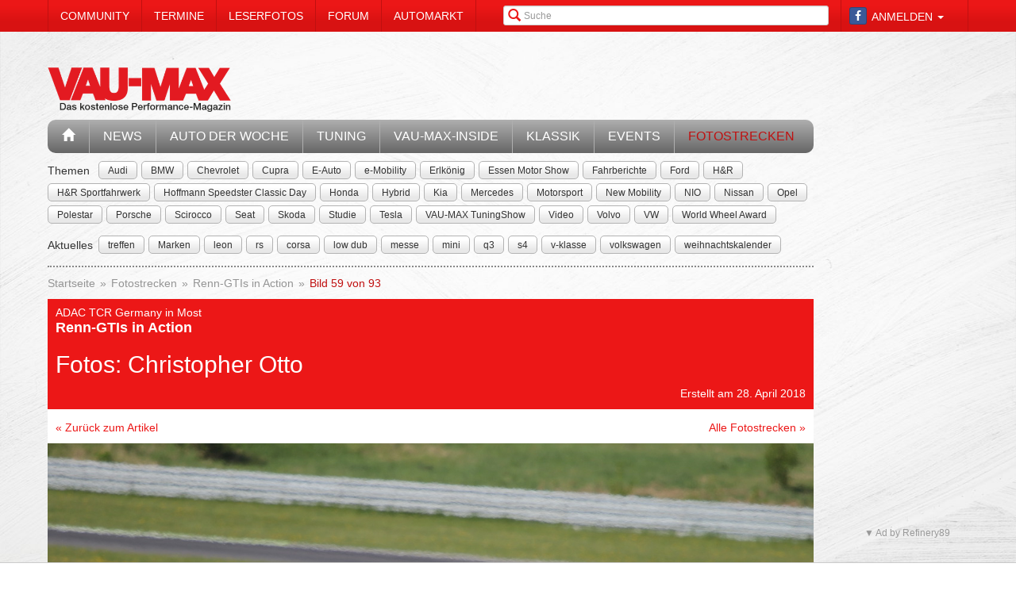

--- FILE ---
content_type: text/html; charset=utf-8
request_url: https://www.vau-max.de/fotostrecke/adac-tcr-germany-in-most-renn-gtis-in-action.3012.59.html
body_size: 9987
content:


<!DOCTYPE html>
<head prefix="og: http://ogp.me/ns# fb: http://ogp.me/ns/fb# article: http://ogp.me/ns/article# video: http://ogp.me/ns/video#">
  <meta charset="utf-8">
  <meta http-equiv="X-UA-Compatible" content="IE=edge,chrome=1">
  <meta name="viewport" content="width=device-width, initial-scale=1">
  <meta name="google-site-verification" content="i1Rg1yM9gMYCGMrBmAKKbN1L3vRj1soNRnCgxkvoBEQ" />

  <meta http-equiv="Content-Type" content="text/html; charset=utf-8" />
  <meta name="title" content="ADAC TCR Germany in Most: Renn-GTIs in Action - Fotostrecke" />
<meta name="description" content="VAU-MAX - Das kostenlose Performance-Magazin" />
<meta name="keywords" content="auto, offroad, suv" />
<meta name="language" content="de" />
<meta name="robots" content="index, follow, noodp" />
  <meta property="og:title" content="ADAC TCR Germany in Most: Renn-GTIs in Action - Fotostrecke"/>
<meta property="og:type" content="article" />
<meta property="og:description" content="Renn-GTIs in Action"/>
<meta property="og:image" content="https://www.vau-max.de/thumbs/gal/83/45/17/i_normal/adac-tcr-germany-in-most-renn-gtis-in-action-174583.jpg"/>
<meta property="og:url" content="https://www.vau-max.de/fotostrecke/adac-tcr-germany-in-most-renn-gtis-in-action.3012.59.html"/>
<meta property="fb:app_id" content="1535009666737931"/>

    <title>
                      ADAC TCR Germany in Most: Renn-GTIs in Action - Fotostrecke -
            VAU-MAX - Das kostenlose Performance-Magazin      </title>

  <link rel="shortcut icon" href="/images/favicon.ico" />

  <link rel="apple-touch-icon" sizes="57x57" href="/images/apple-touch-icon-57x57.png">
  <link rel="apple-touch-icon" sizes="60x60" href="/images/apple-touch-icon-60x60.png">
  <link rel="apple-touch-icon" sizes="72x72" href="/images/apple-touch-icon-72x72.png">
  <link rel="apple-touch-icon" sizes="76x76" href="/images/apple-touch-icon-76x76.png">
  <link rel="apple-touch-icon" sizes="114x114" href="/images/apple-touch-icon-114x114.png">
  <link rel="apple-touch-icon" sizes="120x120" href="/images/apple-touch-icon-120x120.png">
  <link rel="apple-touch-icon" sizes="144x144" href="/images/apple-touch-icon-144x144.png">
  <link rel="apple-touch-icon" sizes="152x152" href="/images/apple-touch-icon-152x152.png">
  <link rel="apple-touch-icon" sizes="180x180" href="/images/apple-touch-icon-180x180.png">
  <link rel="icon" type="image/png" href="/images/favicon-32x32.png" sizes="32x32">
  <link rel="icon" type="image/png" href="/images/android-chrome-192x192.png" sizes="192x192">
  <link rel="icon" type="image/png" href="/images/favicon-96x96.png" sizes="96x96">
  <link rel="icon" type="image/png" href="/images/favicon-16x16.png" sizes="16x16">
  <link rel="manifest" href="/images/manifest.json">
  <meta name="msapplication-TileColor" content="#da532c">
  <meta name="msapplication-TileImage" content="/images/mstile-144x144.png">
  <meta name="theme-color" content="#ffffff">

  <link rel="stylesheet" type="text/css" media="screen" href="/bdEmagsFrontendPlugin/css/jquery-ui.css" />
<link rel="stylesheet" type="text/css" media="screen" href="/css/nivo-slider/themes/default/default.css" />
<link rel="stylesheet" type="text/css" media="screen" href="/css/nivo-slider/nivo-slider.css" />
<link rel="stylesheet" type="text/css" media="screen" href="/css/nivo-slider/nivo-style.css" />
<link rel="stylesheet" type="text/css" media="screen" href="/bdEmagsFrontendPlugin/css/dropzonejs/basic.css" />
<link rel="stylesheet" type="text/css" media="screen" href="/bdEmagsFrontendPlugin/css/dropzonejs/dropzone.css" />
<link rel="stylesheet" type="text/css" media="screen" href="/bdEmagsFrontendPlugin/css/calendar.css" />
<link rel="stylesheet" type="text/css" media="screen" href="/bdEmagsFrontendPlugin/css/bootstrap.css" />
<link rel="stylesheet" type="text/css" media="screen" href="/bdEmagsFrontendPlugin/css/bootstrap-lightbox-0.5/build/bootstrap-lightbox.css" />
<link rel="stylesheet" type="text/css" media="screen" href="/sfSocialButtonsPlugin/css/bootstrap-social.css" />
<link rel="stylesheet" type="text/css" media="screen" href="/bdEmagsFrontendPlugin/css/font-awesome.min.css" />
<link rel="stylesheet" type="text/css" media="screen" href="/css/style.css?0025" />
  <script type="text/javascript" src="/bdEmagsFrontendPlugin/js/jquery-1.8.3.min.js"></script>
<script type="text/javascript" src="/bdEmagsFrontendPlugin/js/jquery-ui-1.10.1.js"></script>
<script type="text/javascript" src="/bdEmagsFrontendPlugin/js/bootstrap.js"></script>
<script type="text/javascript" src="/bdEmagsFrontendPlugin/js/bootstrap-lightbox-0.5/build/bootstrap-lightbox.js"></script>
<script type="text/javascript" src="/bdEmagsFrontendPlugin/js/bootstrap/bootstrap.js"></script>
<script type="text/javascript" src="/bdEmagsFrontendPlugin/js/bootstrap/dropdown.js"></script>
<script type="text/javascript" src="/bdEmagsFrontendPlugin/js/bootstrap/modal.js"></script>
<script type="text/javascript" src="/bdEmagsFrontendPlugin/js/modernizr.js"></script>
<script type="text/javascript" src="/bdEmagsFrontendPlugin/js/main.js?0007"></script>
<script type="text/javascript" src="https://www.google.com/recaptcha/api.js"></script>

  
        <script type="text/javascript" src="https://tags.refinery89.com/vaumaxde.js" async></script>
  
      <script type="text/javascript">
        window._taboola = window._taboola || [];
        _taboola.push({article:'auto'});
        !function (e, f, u, i) {
            if (!document.getElementById(i)){
                e.async = 1;
                e.src = u;
                e.id [4] = i;
                f.parentNode.insertBefore(e, f);
            }
        }(document.createElement('script'),
            document.getElementsByTagName('script')[0],
            '//cdn.taboola.com/libtrc/e-magsmedia-vaumax/loader.js',
            'tb_loader_script');
        if(window.performance && typeof window.performance.mark == 'function')
        {window.performance.mark('tbl_ic');}
    </script>
  
  <script src="https://cloud.ccm19.de/app.js?apiKey=dda9b7e890168e8ade089dcfa3a0259a2753af5e32a8761a&domain=658301ab54f288be7c0add62" referrerpolicy="origin"></script>
</head>

<body data-spy="scroll" data-target="#nav-scrollspy">
<div class="relative">
  <div class="container relative visible-lg">
    <div class="ad sky">
  <script>//<![CDATA[
    var zone = "sky";

    switch (true) {
      case (zone == 'sky' && windowWidth <= 1200): break;
      case (zone == 'sky_exclusive' && windowWidth <= 1200): break;
      case (zone == 'leaderboard' && windowWidth <= 1200): break;
      case (zone == 'fullsize_m' && windowWidth > 1200): break;

      default:
        var m3_u = 'https://ads.e-mags-media.de/www/delivery/ajs.php';
        var m3_r = Math.floor(Math.random() * 99999999999);

        if (!document.MAX_used) document.MAX_used = ',';
        document.write("<scr" + "ipt type='text/javascript' src='" + m3_u);
        document.write("?zoneid=200102");
        document.write('&amp;cb=' + m3_r);
        if (document.MAX_used != ',') document.write("&amp;exclude=" + document.MAX_used);
        document.write("&amp;loc=" + escape(window.location));
        if (document.referrer) document.write("&amp;referer=" + escape(document.referrer));
        if (document.context) document.write("&context=" + escape(document.context));
        if (document.mmm_fo) document.write("&amp;mmm_fo=1");
        document.write("'><\/scr" + "ipt>");
    }
    //]]>
  </script>
</div>    <div class="ad sky_exclusive">
  <script>//<![CDATA[
    var zone = "sky_exclusive";

    switch (true) {
      case (zone == 'sky' && windowWidth <= 1200): break;
      case (zone == 'sky_exclusive' && windowWidth <= 1200): break;
      case (zone == 'leaderboard' && windowWidth <= 1200): break;
      case (zone == 'fullsize_m' && windowWidth > 1200): break;

      default:
        var m3_u = 'https://ads.e-mags-media.de/www/delivery/ajs.php';
        var m3_r = Math.floor(Math.random() * 99999999999);

        if (!document.MAX_used) document.MAX_used = ',';
        document.write("<scr" + "ipt type='text/javascript' src='" + m3_u);
        document.write("?zoneid=200715");
        document.write('&amp;cb=' + m3_r);
        if (document.MAX_used != ',') document.write("&amp;exclude=" + document.MAX_used);
        document.write("&amp;loc=" + escape(window.location));
        if (document.referrer) document.write("&amp;referer=" + escape(document.referrer));
        if (document.context) document.write("&context=" + escape(document.context));
        if (document.mmm_fo) document.write("&amp;mmm_fo=1");
        document.write("'><\/scr" + "ipt>");
    }
    //]]>
  </script>
</div>  </div>
  <header>
    
<div class="navbar-fixed-top gradient-orange">
  <div class="container">
    <!-- START: Mobile Navigation -->
    <div id="xs-nav" class="visible-xs">
      <div class="navbar-header">
        <div class="pull-left">
          <a href="/"><img id="logo" alt="Crossmax" class="img-responsive" src="/images/www/logo_mobile.png" /></a>        </div>

        <button type="button" class="navbar-toggle" data-toggle="collapse" data-target="#mobile-nav">
          <span class="icon-bar"></span>
          <span class="icon-bar"></span>
          <span class="icon-bar"></span>
        </button>

        <button type="button" class="navbar-toggle" data-toggle="collapse" data-target="#mobile-user">
          <span class="glyphicon glyphicon-user font-color-white"></span>
        </button>
      </div>

      <div class="collapse navbar-collapse" id="mobile-user">
        <div id="xs-user" class="margin-std-bottom">
          <h6><i class="glyphicon glyphicon-user"></i> User</h6>
                      <form id="loginForm" action="/guard/login" method="post">
    <fieldset>
        <div class="form-group">
            <input type="text" class="form-control" id="signin_username" name="signin[username]" placeholder="Username">
        </div>
        <div class="form-group">
            <input type="password" class="form-control" id="signin_password" name="signin[password]" placeholder="Password">
        </div>
        <input type="hidden" id="signin_remember" name="signin[remember]" value="1">
        <button class="btn btn-block black" value="Sign in" type="submit">Login</button>
    </fieldset>
</form>            <a href="https://www.facebook.com/dialog/oauth?client_id=1535009666737931&amp;redirect_uri=https%3A%2F%2Fwww.vau-max.de%2Ffb-connect%2Fsignin&amp;state=b57b8c5b15f3ab5a8428d010ffa9f87a&amp;sdk=php-sdk-3.2.3&amp;scope=public_profile%2Cemail" class="btn btn-block btn-social btn-facebook">
  <i class="fa fa-facebook"></i> <span class="fb_button_text">Login via Facebook</span>
</a>
                  </div>
      </div>

      <div class="collapse navbar-collapse" id="mobile-nav">
        <div id="xs-links">
          <h6><i class="glyphicon glyphicon-th-list"></i> Navigation</h6>
          <ul class="nav" id="mobile_nav">
              <li ><a href="/">Startseite</a></li>
                  <li ><a href="/magazin/news">News</a></li>
                  <li ><a href="/magazin/auto-der-woche">Auto der Woche</a></li>
                  <li ><a href="/magazin/tuning">Tuning</a></li>
                  <li ><a href="/magazin/vau-max-inside">VAU-MAX-Inside</a></li>
                  <li ><a href="/magazin/klassik">Klassik</a></li>
                  <li ><a href="/magazin/events">Events</a></li>
                  <li class='active'><a href="/fotostrecken">Fotostrecken</a></li>
                  <li ><a href="/community">Community</a></li>
                  <li ><a href="/termine">Termine</a></li>
                  <li ><a href="/leserfotos">Leserfotos</a></li>
                  <li ><a href="/forum">Forum</a></li>
                  <li ><a href="/automarkt">Automarkt</a></li>
        </ul>
        </div>
        <div id="xs-search">
          <h6><i class="glyphicon glyphicon-search"></i> Suche</h6>
          <form id="search" class="" action="/suche" method="post">
          <input class="form-control input-sm" placeholder="Suche" type="text" name="global_q" value="" id="global_q" />  </form>

<!--<form class="navbar-search pull-right" action="" method="post">
    <input type="text" class="input-small search-query search-query-cust" id="search" placeholder=""  data-provide="typeahead">
</form>-->        </div>
      </div>

    </div>
    <!-- END: Mobile Navigation -->

    <div class="top-navbar hidden-xs row">
      <div class="col-md-12">
        <div id="top-nav-menu" class="nav-col">
          <ul class="nav" id="static_nav">
              <li ><a href="/community">Community</a></li>
                  <li ><a href="/termine">Termine</a></li>
                  <li ><a href="/leserfotos">Leserfotos</a></li>
                  <li ><a href="/forum">Forum</a></li>
                  <li ><a href="/automarkt">Automarkt</a></li>
        </ul>
        </div>

        <div id="top-nav-login" class="nav-col pull-right">
          <ul>
                          <li>
                  <a href="https://www.facebook.com/dialog/oauth?client_id=1535009666737931&amp;redirect_uri=https%3A%2F%2Fwww.vau-max.de%2Ffb-connect%2Fsignin&amp;state=b57b8c5b15f3ab5a8428d010ffa9f87a&amp;sdk=php-sdk-3.2.3&amp;scope=public_profile%2Cemail" class="btn btn-xs btn-social-icon btn-facebook">
    <i class="fa fa-facebook"></i>
  </a>
              </li>
              <li class="dropdown">
                <a data-toggle="dropdown" href="#">Anmelden <span class="caret"></span></a>
                <ul class="dropdown-menu dropdown-menu-right dropdown login-box">
                  <li>
                    <form id="loginForm" action="/guard/login" method="post">
    <fieldset>
        <div class="form-group">
            <input type="text" class="form-control" id="signin_username" name="signin[username]" placeholder="Username">
        </div>
        <div class="form-group">
            <input type="password" class="form-control" id="signin_password" name="signin[password]" placeholder="Password">
        </div>
        <input type="hidden" id="signin_remember" name="signin[remember]" value="1">
        <button class="btn btn-block black" value="Sign in" type="submit">Login</button>
    </fieldset>
</form>                    <a href="/community">Registrieren</a>                    <a
                      href="/community/forgot_password">Passwort vergessen?</a>
                  </li>
                </ul>
              </li>
                      </ul>
        </div>

        <div id="top-nav-search" class="nav-col pull-right hidden-xs hidden-sm">
          <i class="glyphicon glyphicon-search"></i>
          <form id="search" class="" action="/suche" method="post">
          <input class="form-control input-sm" placeholder="Suche" type="text" name="global_q" value="" id="global_q" />  </form>

<!--<form class="navbar-search pull-right" action="" method="post">
    <input type="text" class="input-small search-query search-query-cust" id="search" placeholder=""  data-provide="typeahead">
</form>-->        </div>

        <div id="partner-ad" class="pull-right hidden-xs hidden-sm">
                  </div>

      </div>
    </div>
  </div>
</div>

<div class="container">
  <div class="row margin-to-topnav margin-std">
    <div class="col-md-12 col-lg-10">
      <div class="row">
        <div id="col-logo">
          <a href="/"><img id="logo" alt="Crossmax" class="hidden-xs img-responsive" src="/images/www/logo.png" /></a>        </div>
        <div id="header-ad-leader" class="pull-right visible-lg margin-std-top">
          <div class="ad leaderboard">
  <script>//<![CDATA[
    var zone = "leaderboard";

    switch (true) {
      case (zone == 'sky' && windowWidth <= 1200): break;
      case (zone == 'sky_exclusive' && windowWidth <= 1200): break;
      case (zone == 'leaderboard' && windowWidth <= 1200): break;
      case (zone == 'fullsize_m' && windowWidth > 1200): break;

      default:
        var m3_u = 'https://ads.e-mags-media.de/www/delivery/ajs.php';
        var m3_r = Math.floor(Math.random() * 99999999999);

        if (!document.MAX_used) document.MAX_used = ',';
        document.write("<scr" + "ipt type='text/javascript' src='" + m3_u);
        document.write("?zoneid=200113");
        document.write('&amp;cb=' + m3_r);
        if (document.MAX_used != ',') document.write("&amp;exclude=" + document.MAX_used);
        document.write("&amp;loc=" + escape(window.location));
        if (document.referrer) document.write("&amp;referer=" + escape(document.referrer));
        if (document.context) document.write("&context=" + escape(document.context));
        if (document.mmm_fo) document.write("&amp;mmm_fo=1");
        document.write("'><\/scr" + "ipt>");
    }
    //]]>
  </script>
</div>        </div>
        <div class="pull-right hidden-lg margin-std-top">
          <div class="ad fullsize_m">
  <script>//<![CDATA[
    var zone = "fullsize_m";

    switch (true) {
      case (zone == 'sky' && windowWidth <= 1200): break;
      case (zone == 'sky_exclusive' && windowWidth <= 1200): break;
      case (zone == 'leaderboard' && windowWidth <= 1200): break;
      case (zone == 'fullsize_m' && windowWidth > 1200): break;

      default:
        var m3_u = 'https://ads.e-mags-media.de/www/delivery/ajs.php';
        var m3_r = Math.floor(Math.random() * 99999999999);

        if (!document.MAX_used) document.MAX_used = ',';
        document.write("<scr" + "ipt type='text/javascript' src='" + m3_u);
        document.write("?zoneid=200105");
        document.write('&amp;cb=' + m3_r);
        if (document.MAX_used != ',') document.write("&amp;exclude=" + document.MAX_used);
        document.write("&amp;loc=" + escape(window.location));
        if (document.referrer) document.write("&amp;referer=" + escape(document.referrer));
        if (document.context) document.write("&context=" + escape(document.context));
        if (document.mmm_fo) document.write("&amp;mmm_fo=1");
        document.write("'><\/scr" + "ipt>");
    }
    //]]>
  </script>
</div>        </div>
      </div>

      <div class="row margin-std hidden-xs">
        <div class="mainbar col-md-12">
          <ul class="nav" id="main_nav">
              <li ><a href="/"><i class="glyphicon glyphicon-home"></i></a></li>
                  <li ><a href="/magazin/news">News</a></li>
                  <li ><a href="/magazin/auto-der-woche">Auto der Woche</a></li>
                  <li ><a href="/magazin/tuning">Tuning</a></li>
                  <li ><a href="/magazin/vau-max-inside">VAU-MAX-Inside</a></li>
                  <li ><a href="/magazin/klassik">Klassik</a></li>
                  <li ><a href="/magazin/events">Events</a></li>
                  <li class='active'><a href="/fotostrecken">Fotostrecken</a></li>
        </ul>
        </div>
      </div>
      <div class="row margin-std-top hidden-xs tag-bar">
        <div class="col-md-12">
          <div>
    <span class="tag-lable">Themen</span>
    <ul class="tag-list">
                                <li class="tag-button"><a href="/thema/Audi" class="btn btn-mini tag">Audi</a></li>
                                            <li class="tag-button"><a href="/thema/BMW" class="btn btn-mini tag">BMW</a></li>
                                            <li class="tag-button"><a href="/thema/Chevrolet" class="btn btn-mini tag">Chevrolet</a></li>
                                            <li class="tag-button"><a href="/thema/Cupra" class="btn btn-mini tag">Cupra</a></li>
                                            <li class="tag-button"><a href="/thema/E-Auto" class="btn btn-mini tag">E-Auto</a></li>
                                            <li class="tag-button"><a href="/thema/e-Mobility" class="btn btn-mini tag">e-Mobility</a></li>
                                                    <li class="tag-button visible-md visible-lg"><a href="/thema/Erlk%C3%B6nig" class="btn btn-mini tag">Erlkönig</a></li>
                                            <li class="tag-button visible-md visible-lg"><a href="/thema/Essen+Motor+Show" class="btn btn-mini tag">Essen Motor Show</a></li>
                                            <li class="tag-button visible-md visible-lg"><a href="/thema/Fahrberichte" class="btn btn-mini tag">Fahrberichte</a></li>
                                            <li class="tag-button visible-md visible-lg"><a href="/thema/Ford" class="btn btn-mini tag">Ford</a></li>
                                            <li class="tag-button visible-md visible-lg"><a href="/thema/H%26R" class="btn btn-mini tag">H&R</a></li>
                                            <li class="tag-button visible-md visible-lg"><a href="/thema/H%26R+Sportfahrwerk" class="btn btn-mini tag">H&R Sportfahrwerk</a></li>
                                            <li class="tag-button visible-md visible-lg"><a href="/thema/Hoffmann+Speedster+Classic+Day" class="btn btn-mini tag">Hoffmann Speedster Classic Day</a></li>
                                            <li class="tag-button visible-md visible-lg"><a href="/thema/Honda" class="btn btn-mini tag">Honda</a></li>
                                            <li class="tag-button visible-md visible-lg"><a href="/thema/Hybrid" class="btn btn-mini tag">Hybrid</a></li>
                                            <li class="tag-button visible-md visible-lg"><a href="/thema/Kia" class="btn btn-mini tag">Kia</a></li>
                                            <li class="tag-button visible-md visible-lg"><a href="/thema/Mercedes" class="btn btn-mini tag">Mercedes</a></li>
                                            <li class="tag-button visible-md visible-lg"><a href="/thema/Motorsport" class="btn btn-mini tag">Motorsport</a></li>
                                            <li class="tag-button visible-md visible-lg"><a href="/thema/New+Mobility" class="btn btn-mini tag">New Mobility</a></li>
                                            <li class="tag-button visible-md visible-lg"><a href="/thema/NIO" class="btn btn-mini tag">NIO</a></li>
                                            <li class="tag-button visible-md visible-lg"><a href="/thema/Nissan" class="btn btn-mini tag">Nissan</a></li>
                                            <li class="tag-button visible-md visible-lg"><a href="/thema/Opel" class="btn btn-mini tag">Opel</a></li>
                                            <li class="tag-button visible-md visible-lg"><a href="/thema/Polestar" class="btn btn-mini tag">Polestar</a></li>
                                            <li class="tag-button visible-md visible-lg"><a href="/thema/Porsche" class="btn btn-mini tag">Porsche</a></li>
                                            <li class="tag-button visible-md visible-lg"><a href="/thema/Scirocco" class="btn btn-mini tag">Scirocco</a></li>
                                            <li class="tag-button visible-md visible-lg"><a href="/thema/Seat" class="btn btn-mini tag">Seat</a></li>
                                            <li class="tag-button visible-md visible-lg"><a href="/thema/Skoda" class="btn btn-mini tag">Skoda</a></li>
                                            <li class="tag-button visible-md visible-lg"><a href="/thema/Studie" class="btn btn-mini tag">Studie</a></li>
                                            <li class="tag-button visible-md visible-lg"><a href="/thema/Tesla" class="btn btn-mini tag">Tesla</a></li>
                                            <li class="tag-button visible-md visible-lg"><a href="/thema/VAU-MAX+TuningShow" class="btn btn-mini tag">VAU-MAX TuningShow</a></li>
                                            <li class="tag-button visible-md visible-lg"><a href="/thema/Video" class="btn btn-mini tag">Video</a></li>
                                            <li class="tag-button visible-md visible-lg"><a href="/thema/Volvo" class="btn btn-mini tag">Volvo</a></li>
                                            <li class="tag-button visible-md visible-lg"><a href="/thema/VW" class="btn btn-mini tag">VW</a></li>
                                            <li class="tag-button visible-md visible-lg"><a href="/thema/World+Wheel+Award" class="btn btn-mini tag">World Wheel Award</a></li>
                        </ul>
</div>        </div>
        <div class="col-md-12 margin-std">
          <div class="span12">
    <span class="tag-lable">Aktuelles</span>
    <ul class="tag-list">
                                <li class="tag-button"><a href="/thema/treffen" class="btn btn-mini tag">treffen</a></li>
                                            <li class="tag-button"><a href="/thema/Marken" class="btn btn-mini tag">Marken</a></li>
                                            <li class="tag-button"><a href="/thema/leon" class="btn btn-mini tag">leon</a></li>
                                            <li class="tag-button"><a href="/thema/rs" class="btn btn-mini tag">rs</a></li>
                                            <li class="tag-button"><a href="/thema/corsa" class="btn btn-mini tag">corsa</a></li>
                                            <li class="tag-button"><a href="/thema/low+dub" class="btn btn-mini tag">low dub</a></li>
                                            <li class="tag-button"><a href="/thema/messe" class="btn btn-mini tag">messe</a></li>
                                                    <li class="tag-button visible-desktop"><a href="/thema/mini" class="btn btn-mini tag">mini</a></li>
                                            <li class="tag-button visible-desktop"><a href="/thema/q3" class="btn btn-mini tag">q3</a></li>
                                            <li class="tag-button visible-desktop"><a href="/thema/s4" class="btn btn-mini tag">s4</a></li>
                                            <li class="tag-button visible-desktop"><a href="/thema/v-klasse" class="btn btn-mini tag">v-klasse</a></li>
                                            <li class="tag-button visible-desktop"><a href="/thema/volkswagen" class="btn btn-mini tag">volkswagen</a></li>
                                            <li class="tag-button visible-desktop"><a href="/thema/weihnachtskalender" class="btn btn-mini tag">weihnachtskalender</a></li>
                        </ul>
</div>          <!--Limit for shown tag defined in app.yml-->
        </div>
        <div class="col-md-12 hidden-xs">
          <div class="divider"></div>
        </div>
      </div>
    </div>
  </div>
</div>  </header>

  <main class="container">
    <div class="row">
      <div class="col-md-12 col-lg-10 com-bar">
        <ol class="breadcrumb margin-std-bottom hidden-xs">
    <!--<li class="breadcrumb-desc">Sie befinden sich hier:</li>-->
    
      <li>
  
      <a href="/">Startseite</a>    </li>

      <li>
  
      <a href="/fotostrecken">Fotostrecken</a>    </li>

      <li>
  
      <a href="/fotostrecke/adac-tcr-germany-in-most-renn-gtis-in-action.3012.1.html">Renn-GTIs in Action</a>    </li>

      <li class="active">
  
      Bild 59 von 93    </li>
</ol>
        
        
<div class="image-galerie-detail">
  <div class="row">
    <div class="col-sm-12">
      <header class="clearfix">
        <div class="pull-right margin-std-bottom"><!-- Go to www.addthis.com/dashboard to customize your tools -->
<div class="addthis_toolbox addthis_default_style addthis_32x32_style">
  <a class="addthis_counter_facebook"></a>
  <a class="addthis_button_twitter"></a>
  <a class="addthis_button_google_plusone_share"></a>
  <a class="addthis_button_compact"></a>
</div></div>
        <h3>ADAC TCR Germany in Most</h3>
        <h4>Renn-GTIs in Action</h4>
                    <h2>Fotos: Christopher Otto</h2>                <div class="visible-xs">
          (Bild 59 von 93)
        </div>

        <div class="text-right">Erstellt am 28. April 2018</div>
      </header>

            <div class="bg-white padding-std">
        <a href="https://www.vau-max.de/magazin/vau-max-inside/6165">&laquo; Zurück zum Artikel</a>
        <a href="/fotostrecken" class="pull-right hidden-xs">Alle Fotostrecken &raquo;</a>
      </div>
      
    </div>
  </div>


  <div class="row viewer relative">
    <div class="col-xs-12">
      <div class="bg-dark">
        <img class="img-responsive center-block" src="/thumbs/gal/83/45/17/i_full_b/adac-tcr-germany-in-most-renn-gtis-in-action-174583.jpg"/>

        <a href="/fotostrecke/adac-tcr-germany-in-most-renn-gtis-in-action.3012.58.html" class="control left">
          <span class="glyphicon glyphicon-chevron-left"></span>
        </a>
        <a href="/fotostrecke/adac-tcr-germany-in-most-renn-gtis-in-action.3012.60.html" class="control right">
          <span class="glyphicon glyphicon-chevron-right"></span>
        </a>

              </div>

    </div>
  </div>

  <div class="row">
    <div class="col-xs-12">
      <div id="carousel-image-galerie-detail" class="carousel slide">
        <!-- Wrapper for slides -->
        <div class="carousel-inner">
          
          <div class="item row ">
            <div class="col-xs-1"></div>
                      
            <div class="col-xs-2 preview-thumbnail">
              <h6 class="hidden-xs">#01</h6>
              <a id="image-1" class="" href="/fotostrecke/adac-tcr-germany-in-most-renn-gtis-in-action.3012.1.html">
                <img src="/thumbs/gal/05/46/17/i_gallery/adac-tcr-germany-in-most-renn-gtis-in-action-174605.jpg" class="img-responsive" alt="" />
              </a>
            </div>

                                
            <div class="col-xs-2 preview-thumbnail">
              <h6 class="hidden-xs">#02</h6>
              <a id="image-2" class="" href="/fotostrecke/adac-tcr-germany-in-most-renn-gtis-in-action.3012.2.html">
                <img src="/thumbs/gal/37/45/17/i_gallery/adac-tcr-germany-in-most-renn-gtis-in-action-174537.jpg" class="img-responsive" alt="" />
              </a>
            </div>

                                
            <div class="col-xs-2 preview-thumbnail">
              <h6 class="hidden-xs">#03</h6>
              <a id="image-3" class="" href="/fotostrecke/adac-tcr-germany-in-most-renn-gtis-in-action.3012.3.html">
                <img src="/thumbs/gal/26/45/17/i_gallery/adac-tcr-germany-in-most-renn-gtis-in-action-174526.jpg" class="img-responsive" alt="" />
              </a>
            </div>

                                
            <div class="col-xs-2 preview-thumbnail">
              <h6 class="hidden-xs">#04</h6>
              <a id="image-4" class="" href="/fotostrecke/adac-tcr-germany-in-most-renn-gtis-in-action.3012.4.html">
                <img src="/thumbs/gal/27/45/17/i_gallery/adac-tcr-germany-in-most-renn-gtis-in-action-174527.jpg" class="img-responsive" alt="" />
              </a>
            </div>

                                
            <div class="col-xs-2 preview-thumbnail">
              <h6 class="hidden-xs">#05</h6>
              <a id="image-5" class="" href="/fotostrecke/adac-tcr-germany-in-most-renn-gtis-in-action.3012.5.html">
                <img src="/thumbs/gal/28/45/17/i_gallery/adac-tcr-germany-in-most-renn-gtis-in-action-174528.jpg" class="img-responsive" alt="" />
              </a>
            </div>

                                                          </div>
              <div class="item row ">
                <div class="col-xs-1"></div>
            
            <div class="col-xs-2 preview-thumbnail">
              <h6 class="hidden-xs">#06</h6>
              <a id="image-6" class="" href="/fotostrecke/adac-tcr-germany-in-most-renn-gtis-in-action.3012.6.html">
                <img src="/thumbs/gal/29/45/17/i_gallery/adac-tcr-germany-in-most-renn-gtis-in-action-174529.jpg" class="img-responsive" alt="" />
              </a>
            </div>

                                
            <div class="col-xs-2 preview-thumbnail">
              <h6 class="hidden-xs">#07</h6>
              <a id="image-7" class="" href="/fotostrecke/adac-tcr-germany-in-most-renn-gtis-in-action.3012.7.html">
                <img src="/thumbs/gal/30/45/17/i_gallery/adac-tcr-germany-in-most-renn-gtis-in-action-174530.jpg" class="img-responsive" alt="" />
              </a>
            </div>

                                
            <div class="col-xs-2 preview-thumbnail">
              <h6 class="hidden-xs">#08</h6>
              <a id="image-8" class="" href="/fotostrecke/adac-tcr-germany-in-most-renn-gtis-in-action.3012.8.html">
                <img src="/thumbs/gal/31/45/17/i_gallery/adac-tcr-germany-in-most-renn-gtis-in-action-174531.jpg" class="img-responsive" alt="" />
              </a>
            </div>

                                
            <div class="col-xs-2 preview-thumbnail">
              <h6 class="hidden-xs">#09</h6>
              <a id="image-9" class="" href="/fotostrecke/adac-tcr-germany-in-most-renn-gtis-in-action.3012.9.html">
                <img src="/thumbs/gal/32/45/17/i_gallery/adac-tcr-germany-in-most-renn-gtis-in-action-174532.jpg" class="img-responsive" alt="" />
              </a>
            </div>

                                
            <div class="col-xs-2 preview-thumbnail">
              <h6 class="hidden-xs">#10</h6>
              <a id="image-10" class="" href="/fotostrecke/adac-tcr-germany-in-most-renn-gtis-in-action.3012.10.html">
                <img src="/thumbs/gal/33/45/17/i_gallery/adac-tcr-germany-in-most-renn-gtis-in-action-174533.jpg" class="img-responsive" alt="" />
              </a>
            </div>

                                                          </div>
              <div class="item row ">
                <div class="col-xs-1"></div>
            
            <div class="col-xs-2 preview-thumbnail">
              <h6 class="hidden-xs">#11</h6>
              <a id="image-11" class="" href="/fotostrecke/adac-tcr-germany-in-most-renn-gtis-in-action.3012.11.html">
                <img src="/thumbs/gal/34/45/17/i_gallery/adac-tcr-germany-in-most-renn-gtis-in-action-174534.jpg" class="img-responsive" alt="" />
              </a>
            </div>

                                
            <div class="col-xs-2 preview-thumbnail">
              <h6 class="hidden-xs">#12</h6>
              <a id="image-12" class="" href="/fotostrecke/adac-tcr-germany-in-most-renn-gtis-in-action.3012.12.html">
                <img src="/thumbs/gal/35/45/17/i_gallery/adac-tcr-germany-in-most-renn-gtis-in-action-174535.jpg" class="img-responsive" alt="" />
              </a>
            </div>

                                
            <div class="col-xs-2 preview-thumbnail">
              <h6 class="hidden-xs">#13</h6>
              <a id="image-13" class="" href="/fotostrecke/adac-tcr-germany-in-most-renn-gtis-in-action.3012.13.html">
                <img src="/thumbs/gal/36/45/17/i_gallery/adac-tcr-germany-in-most-renn-gtis-in-action-174536.jpg" class="img-responsive" alt="" />
              </a>
            </div>

                                
            <div class="col-xs-2 preview-thumbnail">
              <h6 class="hidden-xs">#14</h6>
              <a id="image-14" class="" href="/fotostrecke/adac-tcr-germany-in-most-renn-gtis-in-action.3012.14.html">
                <img src="/thumbs/gal/38/45/17/i_gallery/adac-tcr-germany-in-most-renn-gtis-in-action-174538.jpg" class="img-responsive" alt="" />
              </a>
            </div>

                                
            <div class="col-xs-2 preview-thumbnail">
              <h6 class="hidden-xs">#15</h6>
              <a id="image-15" class="" href="/fotostrecke/adac-tcr-germany-in-most-renn-gtis-in-action.3012.15.html">
                <img src="/thumbs/gal/39/45/17/i_gallery/adac-tcr-germany-in-most-renn-gtis-in-action-174539.jpg" class="img-responsive" alt="" />
              </a>
            </div>

                                                          </div>
              <div class="item row ">
                <div class="col-xs-1"></div>
            
            <div class="col-xs-2 preview-thumbnail">
              <h6 class="hidden-xs">#16</h6>
              <a id="image-16" class="" href="/fotostrecke/adac-tcr-germany-in-most-renn-gtis-in-action.3012.16.html">
                <img src="/thumbs/gal/40/45/17/i_gallery/adac-tcr-germany-in-most-renn-gtis-in-action-174540.jpg" class="img-responsive" alt="" />
              </a>
            </div>

                                
            <div class="col-xs-2 preview-thumbnail">
              <h6 class="hidden-xs">#17</h6>
              <a id="image-17" class="" href="/fotostrecke/adac-tcr-germany-in-most-renn-gtis-in-action.3012.17.html">
                <img src="/thumbs/gal/41/45/17/i_gallery/adac-tcr-germany-in-most-renn-gtis-in-action-174541.jpg" class="img-responsive" alt="" />
              </a>
            </div>

                                
            <div class="col-xs-2 preview-thumbnail">
              <h6 class="hidden-xs">#18</h6>
              <a id="image-18" class="" href="/fotostrecke/adac-tcr-germany-in-most-renn-gtis-in-action.3012.18.html">
                <img src="/thumbs/gal/42/45/17/i_gallery/adac-tcr-germany-in-most-renn-gtis-in-action-174542.jpg" class="img-responsive" alt="" />
              </a>
            </div>

                                
            <div class="col-xs-2 preview-thumbnail">
              <h6 class="hidden-xs">#19</h6>
              <a id="image-19" class="" href="/fotostrecke/adac-tcr-germany-in-most-renn-gtis-in-action.3012.19.html">
                <img src="/thumbs/gal/43/45/17/i_gallery/adac-tcr-germany-in-most-renn-gtis-in-action-174543.jpg" class="img-responsive" alt="" />
              </a>
            </div>

                                
            <div class="col-xs-2 preview-thumbnail">
              <h6 class="hidden-xs">#20</h6>
              <a id="image-20" class="" href="/fotostrecke/adac-tcr-germany-in-most-renn-gtis-in-action.3012.20.html">
                <img src="/thumbs/gal/44/45/17/i_gallery/adac-tcr-germany-in-most-renn-gtis-in-action-174544.jpg" class="img-responsive" alt="" />
              </a>
            </div>

                                                          </div>
              <div class="item row ">
                <div class="col-xs-1"></div>
            
            <div class="col-xs-2 preview-thumbnail">
              <h6 class="hidden-xs">#21</h6>
              <a id="image-21" class="" href="/fotostrecke/adac-tcr-germany-in-most-renn-gtis-in-action.3012.21.html">
                <img src="/thumbs/gal/45/45/17/i_gallery/adac-tcr-germany-in-most-renn-gtis-in-action-174545.jpg" class="img-responsive" alt="" />
              </a>
            </div>

                                
            <div class="col-xs-2 preview-thumbnail">
              <h6 class="hidden-xs">#22</h6>
              <a id="image-22" class="" href="/fotostrecke/adac-tcr-germany-in-most-renn-gtis-in-action.3012.22.html">
                <img src="/thumbs/gal/46/45/17/i_gallery/adac-tcr-germany-in-most-renn-gtis-in-action-174546.jpg" class="img-responsive" alt="" />
              </a>
            </div>

                                
            <div class="col-xs-2 preview-thumbnail">
              <h6 class="hidden-xs">#23</h6>
              <a id="image-23" class="" href="/fotostrecke/adac-tcr-germany-in-most-renn-gtis-in-action.3012.23.html">
                <img src="/thumbs/gal/47/45/17/i_gallery/adac-tcr-germany-in-most-renn-gtis-in-action-174547.jpg" class="img-responsive" alt="" />
              </a>
            </div>

                                
            <div class="col-xs-2 preview-thumbnail">
              <h6 class="hidden-xs">#24</h6>
              <a id="image-24" class="" href="/fotostrecke/adac-tcr-germany-in-most-renn-gtis-in-action.3012.24.html">
                <img src="/thumbs/gal/48/45/17/i_gallery/adac-tcr-germany-in-most-renn-gtis-in-action-174548.jpg" class="img-responsive" alt="" />
              </a>
            </div>

                                
            <div class="col-xs-2 preview-thumbnail">
              <h6 class="hidden-xs">#25</h6>
              <a id="image-25" class="" href="/fotostrecke/adac-tcr-germany-in-most-renn-gtis-in-action.3012.25.html">
                <img src="/thumbs/gal/49/45/17/i_gallery/adac-tcr-germany-in-most-renn-gtis-in-action-174549.jpg" class="img-responsive" alt="" />
              </a>
            </div>

                                                          </div>
              <div class="item row ">
                <div class="col-xs-1"></div>
            
            <div class="col-xs-2 preview-thumbnail">
              <h6 class="hidden-xs">#26</h6>
              <a id="image-26" class="" href="/fotostrecke/adac-tcr-germany-in-most-renn-gtis-in-action.3012.26.html">
                <img src="/thumbs/gal/50/45/17/i_gallery/adac-tcr-germany-in-most-renn-gtis-in-action-174550.jpg" class="img-responsive" alt="" />
              </a>
            </div>

                                
            <div class="col-xs-2 preview-thumbnail">
              <h6 class="hidden-xs">#27</h6>
              <a id="image-27" class="" href="/fotostrecke/adac-tcr-germany-in-most-renn-gtis-in-action.3012.27.html">
                <img src="/thumbs/gal/51/45/17/i_gallery/adac-tcr-germany-in-most-renn-gtis-in-action-174551.jpg" class="img-responsive" alt="" />
              </a>
            </div>

                                
            <div class="col-xs-2 preview-thumbnail">
              <h6 class="hidden-xs">#28</h6>
              <a id="image-28" class="" href="/fotostrecke/adac-tcr-germany-in-most-renn-gtis-in-action.3012.28.html">
                <img src="/thumbs/gal/52/45/17/i_gallery/adac-tcr-germany-in-most-renn-gtis-in-action-174552.jpg" class="img-responsive" alt="" />
              </a>
            </div>

                                
            <div class="col-xs-2 preview-thumbnail">
              <h6 class="hidden-xs">#29</h6>
              <a id="image-29" class="" href="/fotostrecke/adac-tcr-germany-in-most-renn-gtis-in-action.3012.29.html">
                <img src="/thumbs/gal/53/45/17/i_gallery/adac-tcr-germany-in-most-renn-gtis-in-action-174553.jpg" class="img-responsive" alt="" />
              </a>
            </div>

                                
            <div class="col-xs-2 preview-thumbnail">
              <h6 class="hidden-xs">#30</h6>
              <a id="image-30" class="" href="/fotostrecke/adac-tcr-germany-in-most-renn-gtis-in-action.3012.30.html">
                <img src="/thumbs/gal/54/45/17/i_gallery/adac-tcr-germany-in-most-renn-gtis-in-action-174554.jpg" class="img-responsive" alt="" />
              </a>
            </div>

                                                          </div>
              <div class="item row ">
                <div class="col-xs-1"></div>
            
            <div class="col-xs-2 preview-thumbnail">
              <h6 class="hidden-xs">#31</h6>
              <a id="image-31" class="" href="/fotostrecke/adac-tcr-germany-in-most-renn-gtis-in-action.3012.31.html">
                <img src="/thumbs/gal/55/45/17/i_gallery/adac-tcr-germany-in-most-renn-gtis-in-action-174555.jpg" class="img-responsive" alt="" />
              </a>
            </div>

                                
            <div class="col-xs-2 preview-thumbnail">
              <h6 class="hidden-xs">#32</h6>
              <a id="image-32" class="" href="/fotostrecke/adac-tcr-germany-in-most-renn-gtis-in-action.3012.32.html">
                <img src="/thumbs/gal/56/45/17/i_gallery/adac-tcr-germany-in-most-renn-gtis-in-action-174556.jpg" class="img-responsive" alt="" />
              </a>
            </div>

                                
            <div class="col-xs-2 preview-thumbnail">
              <h6 class="hidden-xs">#33</h6>
              <a id="image-33" class="" href="/fotostrecke/adac-tcr-germany-in-most-renn-gtis-in-action.3012.33.html">
                <img src="/thumbs/gal/57/45/17/i_gallery/adac-tcr-germany-in-most-renn-gtis-in-action-174557.jpg" class="img-responsive" alt="" />
              </a>
            </div>

                                
            <div class="col-xs-2 preview-thumbnail">
              <h6 class="hidden-xs">#34</h6>
              <a id="image-34" class="" href="/fotostrecke/adac-tcr-germany-in-most-renn-gtis-in-action.3012.34.html">
                <img src="/thumbs/gal/58/45/17/i_gallery/adac-tcr-germany-in-most-renn-gtis-in-action-174558.jpg" class="img-responsive" alt="" />
              </a>
            </div>

                                
            <div class="col-xs-2 preview-thumbnail">
              <h6 class="hidden-xs">#35</h6>
              <a id="image-35" class="" href="/fotostrecke/adac-tcr-germany-in-most-renn-gtis-in-action.3012.35.html">
                <img src="/thumbs/gal/59/45/17/i_gallery/adac-tcr-germany-in-most-renn-gtis-in-action-174559.jpg" class="img-responsive" alt="" />
              </a>
            </div>

                                                          </div>
              <div class="item row ">
                <div class="col-xs-1"></div>
            
            <div class="col-xs-2 preview-thumbnail">
              <h6 class="hidden-xs">#36</h6>
              <a id="image-36" class="" href="/fotostrecke/adac-tcr-germany-in-most-renn-gtis-in-action.3012.36.html">
                <img src="/thumbs/gal/60/45/17/i_gallery/adac-tcr-germany-in-most-renn-gtis-in-action-174560.jpg" class="img-responsive" alt="" />
              </a>
            </div>

                                
            <div class="col-xs-2 preview-thumbnail">
              <h6 class="hidden-xs">#37</h6>
              <a id="image-37" class="" href="/fotostrecke/adac-tcr-germany-in-most-renn-gtis-in-action.3012.37.html">
                <img src="/thumbs/gal/61/45/17/i_gallery/adac-tcr-germany-in-most-renn-gtis-in-action-174561.jpg" class="img-responsive" alt="" />
              </a>
            </div>

                                
            <div class="col-xs-2 preview-thumbnail">
              <h6 class="hidden-xs">#38</h6>
              <a id="image-38" class="" href="/fotostrecke/adac-tcr-germany-in-most-renn-gtis-in-action.3012.38.html">
                <img src="/thumbs/gal/62/45/17/i_gallery/adac-tcr-germany-in-most-renn-gtis-in-action-174562.jpg" class="img-responsive" alt="" />
              </a>
            </div>

                                
            <div class="col-xs-2 preview-thumbnail">
              <h6 class="hidden-xs">#39</h6>
              <a id="image-39" class="" href="/fotostrecke/adac-tcr-germany-in-most-renn-gtis-in-action.3012.39.html">
                <img src="/thumbs/gal/63/45/17/i_gallery/adac-tcr-germany-in-most-renn-gtis-in-action-174563.jpg" class="img-responsive" alt="" />
              </a>
            </div>

                                
            <div class="col-xs-2 preview-thumbnail">
              <h6 class="hidden-xs">#40</h6>
              <a id="image-40" class="" href="/fotostrecke/adac-tcr-germany-in-most-renn-gtis-in-action.3012.40.html">
                <img src="/thumbs/gal/64/45/17/i_gallery/adac-tcr-germany-in-most-renn-gtis-in-action-174564.jpg" class="img-responsive" alt="" />
              </a>
            </div>

                                                          </div>
              <div class="item row ">
                <div class="col-xs-1"></div>
            
            <div class="col-xs-2 preview-thumbnail">
              <h6 class="hidden-xs">#41</h6>
              <a id="image-41" class="" href="/fotostrecke/adac-tcr-germany-in-most-renn-gtis-in-action.3012.41.html">
                <img src="/thumbs/gal/65/45/17/i_gallery/adac-tcr-germany-in-most-renn-gtis-in-action-174565.jpg" class="img-responsive" alt="" />
              </a>
            </div>

                                
            <div class="col-xs-2 preview-thumbnail">
              <h6 class="hidden-xs">#42</h6>
              <a id="image-42" class="" href="/fotostrecke/adac-tcr-germany-in-most-renn-gtis-in-action.3012.42.html">
                <img src="/thumbs/gal/66/45/17/i_gallery/adac-tcr-germany-in-most-renn-gtis-in-action-174566.jpg" class="img-responsive" alt="" />
              </a>
            </div>

                                
            <div class="col-xs-2 preview-thumbnail">
              <h6 class="hidden-xs">#43</h6>
              <a id="image-43" class="" href="/fotostrecke/adac-tcr-germany-in-most-renn-gtis-in-action.3012.43.html">
                <img src="/thumbs/gal/67/45/17/i_gallery/adac-tcr-germany-in-most-renn-gtis-in-action-174567.jpg" class="img-responsive" alt="" />
              </a>
            </div>

                                
            <div class="col-xs-2 preview-thumbnail">
              <h6 class="hidden-xs">#44</h6>
              <a id="image-44" class="" href="/fotostrecke/adac-tcr-germany-in-most-renn-gtis-in-action.3012.44.html">
                <img src="/thumbs/gal/68/45/17/i_gallery/adac-tcr-germany-in-most-renn-gtis-in-action-174568.jpg" class="img-responsive" alt="" />
              </a>
            </div>

                                
            <div class="col-xs-2 preview-thumbnail">
              <h6 class="hidden-xs">#45</h6>
              <a id="image-45" class="" href="/fotostrecke/adac-tcr-germany-in-most-renn-gtis-in-action.3012.45.html">
                <img src="/thumbs/gal/69/45/17/i_gallery/adac-tcr-germany-in-most-renn-gtis-in-action-174569.jpg" class="img-responsive" alt="" />
              </a>
            </div>

                                                          </div>
              <div class="item row ">
                <div class="col-xs-1"></div>
            
            <div class="col-xs-2 preview-thumbnail">
              <h6 class="hidden-xs">#46</h6>
              <a id="image-46" class="" href="/fotostrecke/adac-tcr-germany-in-most-renn-gtis-in-action.3012.46.html">
                <img src="/thumbs/gal/70/45/17/i_gallery/adac-tcr-germany-in-most-renn-gtis-in-action-174570.jpg" class="img-responsive" alt="" />
              </a>
            </div>

                                
            <div class="col-xs-2 preview-thumbnail">
              <h6 class="hidden-xs">#47</h6>
              <a id="image-47" class="" href="/fotostrecke/adac-tcr-germany-in-most-renn-gtis-in-action.3012.47.html">
                <img src="/thumbs/gal/71/45/17/i_gallery/adac-tcr-germany-in-most-renn-gtis-in-action-174571.jpg" class="img-responsive" alt="" />
              </a>
            </div>

                                
            <div class="col-xs-2 preview-thumbnail">
              <h6 class="hidden-xs">#48</h6>
              <a id="image-48" class="" href="/fotostrecke/adac-tcr-germany-in-most-renn-gtis-in-action.3012.48.html">
                <img src="/thumbs/gal/72/45/17/i_gallery/adac-tcr-germany-in-most-renn-gtis-in-action-174572.jpg" class="img-responsive" alt="" />
              </a>
            </div>

                                
            <div class="col-xs-2 preview-thumbnail">
              <h6 class="hidden-xs">#49</h6>
              <a id="image-49" class="" href="/fotostrecke/adac-tcr-germany-in-most-renn-gtis-in-action.3012.49.html">
                <img src="/thumbs/gal/73/45/17/i_gallery/adac-tcr-germany-in-most-renn-gtis-in-action-174573.jpg" class="img-responsive" alt="" />
              </a>
            </div>

                                
            <div class="col-xs-2 preview-thumbnail">
              <h6 class="hidden-xs">#50</h6>
              <a id="image-50" class="" href="/fotostrecke/adac-tcr-germany-in-most-renn-gtis-in-action.3012.50.html">
                <img src="/thumbs/gal/74/45/17/i_gallery/adac-tcr-germany-in-most-renn-gtis-in-action-174574.jpg" class="img-responsive" alt="" />
              </a>
            </div>

                                                          </div>
              <div class="item row ">
                <div class="col-xs-1"></div>
            
            <div class="col-xs-2 preview-thumbnail">
              <h6 class="hidden-xs">#51</h6>
              <a id="image-51" class="" href="/fotostrecke/adac-tcr-germany-in-most-renn-gtis-in-action.3012.51.html">
                <img src="/thumbs/gal/75/45/17/i_gallery/adac-tcr-germany-in-most-renn-gtis-in-action-174575.jpg" class="img-responsive" alt="" />
              </a>
            </div>

                                
            <div class="col-xs-2 preview-thumbnail">
              <h6 class="hidden-xs">#52</h6>
              <a id="image-52" class="" href="/fotostrecke/adac-tcr-germany-in-most-renn-gtis-in-action.3012.52.html">
                <img src="/thumbs/gal/76/45/17/i_gallery/adac-tcr-germany-in-most-renn-gtis-in-action-174576.jpg" class="img-responsive" alt="" />
              </a>
            </div>

                                
            <div class="col-xs-2 preview-thumbnail">
              <h6 class="hidden-xs">#53</h6>
              <a id="image-53" class="" href="/fotostrecke/adac-tcr-germany-in-most-renn-gtis-in-action.3012.53.html">
                <img src="/thumbs/gal/77/45/17/i_gallery/adac-tcr-germany-in-most-renn-gtis-in-action-174577.jpg" class="img-responsive" alt="" />
              </a>
            </div>

                                
            <div class="col-xs-2 preview-thumbnail">
              <h6 class="hidden-xs">#54</h6>
              <a id="image-54" class="" href="/fotostrecke/adac-tcr-germany-in-most-renn-gtis-in-action.3012.54.html">
                <img src="/thumbs/gal/78/45/17/i_gallery/adac-tcr-germany-in-most-renn-gtis-in-action-174578.jpg" class="img-responsive" alt="" />
              </a>
            </div>

                                
            <div class="col-xs-2 preview-thumbnail">
              <h6 class="hidden-xs">#55</h6>
              <a id="image-55" class="" href="/fotostrecke/adac-tcr-germany-in-most-renn-gtis-in-action.3012.55.html">
                <img src="/thumbs/gal/79/45/17/i_gallery/adac-tcr-germany-in-most-renn-gtis-in-action-174579.jpg" class="img-responsive" alt="" />
              </a>
            </div>

                                                          </div>
              <div class="item row active">
                <div class="col-xs-1"></div>
            
            <div class="col-xs-2 preview-thumbnail">
              <h6 class="hidden-xs">#56</h6>
              <a id="image-56" class="" href="/fotostrecke/adac-tcr-germany-in-most-renn-gtis-in-action.3012.56.html">
                <img src="/thumbs/gal/80/45/17/i_gallery/adac-tcr-germany-in-most-renn-gtis-in-action-174580.jpg" class="img-responsive" alt="" />
              </a>
            </div>

                                
            <div class="col-xs-2 preview-thumbnail">
              <h6 class="hidden-xs">#57</h6>
              <a id="image-57" class="" href="/fotostrecke/adac-tcr-germany-in-most-renn-gtis-in-action.3012.57.html">
                <img src="/thumbs/gal/81/45/17/i_gallery/adac-tcr-germany-in-most-renn-gtis-in-action-174581.jpg" class="img-responsive" alt="" />
              </a>
            </div>

                                
            <div class="col-xs-2 preview-thumbnail">
              <h6 class="hidden-xs">#58</h6>
              <a id="image-58" class="" href="/fotostrecke/adac-tcr-germany-in-most-renn-gtis-in-action.3012.58.html">
                <img src="/thumbs/gal/82/45/17/i_gallery/adac-tcr-germany-in-most-renn-gtis-in-action-174582.jpg" class="img-responsive" alt="" />
              </a>
            </div>

                                
            <div class="col-xs-2 preview-thumbnail">
              <h6 class="hidden-xs">#59</h6>
              <a id="image-59" class="active" href="/fotostrecke/adac-tcr-germany-in-most-renn-gtis-in-action.3012.59.html">
                <img src="/thumbs/gal/83/45/17/i_gallery/adac-tcr-germany-in-most-renn-gtis-in-action-174583.jpg" class="img-responsive" alt="" />
              </a>
            </div>

                                
            <div class="col-xs-2 preview-thumbnail">
              <h6 class="hidden-xs">#60</h6>
              <a id="image-60" class="" href="/fotostrecke/adac-tcr-germany-in-most-renn-gtis-in-action.3012.60.html">
                <img src="/thumbs/gal/84/45/17/i_gallery/adac-tcr-germany-in-most-renn-gtis-in-action-174584.jpg" class="img-responsive" alt="" />
              </a>
            </div>

                                                          </div>
              <div class="item row ">
                <div class="col-xs-1"></div>
            
            <div class="col-xs-2 preview-thumbnail">
              <h6 class="hidden-xs">#61</h6>
              <a id="image-61" class="" href="/fotostrecke/adac-tcr-germany-in-most-renn-gtis-in-action.3012.61.html">
                <img src="/thumbs/gal/85/45/17/i_gallery/adac-tcr-germany-in-most-renn-gtis-in-action-174585.jpg" class="img-responsive" alt="" />
              </a>
            </div>

                                
            <div class="col-xs-2 preview-thumbnail">
              <h6 class="hidden-xs">#62</h6>
              <a id="image-62" class="" href="/fotostrecke/adac-tcr-germany-in-most-renn-gtis-in-action.3012.62.html">
                <img src="/thumbs/gal/86/45/17/i_gallery/adac-tcr-germany-in-most-renn-gtis-in-action-174586.jpg" class="img-responsive" alt="" />
              </a>
            </div>

                                
            <div class="col-xs-2 preview-thumbnail">
              <h6 class="hidden-xs">#63</h6>
              <a id="image-63" class="" href="/fotostrecke/adac-tcr-germany-in-most-renn-gtis-in-action.3012.63.html">
                <img src="/thumbs/gal/87/45/17/i_gallery/adac-tcr-germany-in-most-renn-gtis-in-action-174587.jpg" class="img-responsive" alt="" />
              </a>
            </div>

                                
            <div class="col-xs-2 preview-thumbnail">
              <h6 class="hidden-xs">#64</h6>
              <a id="image-64" class="" href="/fotostrecke/adac-tcr-germany-in-most-renn-gtis-in-action.3012.64.html">
                <img src="/thumbs/gal/88/45/17/i_gallery/adac-tcr-germany-in-most-renn-gtis-in-action-174588.jpg" class="img-responsive" alt="" />
              </a>
            </div>

                                
            <div class="col-xs-2 preview-thumbnail">
              <h6 class="hidden-xs">#65</h6>
              <a id="image-65" class="" href="/fotostrecke/adac-tcr-germany-in-most-renn-gtis-in-action.3012.65.html">
                <img src="/thumbs/gal/89/45/17/i_gallery/adac-tcr-germany-in-most-renn-gtis-in-action-174589.jpg" class="img-responsive" alt="" />
              </a>
            </div>

                                                          </div>
              <div class="item row ">
                <div class="col-xs-1"></div>
            
            <div class="col-xs-2 preview-thumbnail">
              <h6 class="hidden-xs">#66</h6>
              <a id="image-66" class="" href="/fotostrecke/adac-tcr-germany-in-most-renn-gtis-in-action.3012.66.html">
                <img src="/thumbs/gal/90/45/17/i_gallery/adac-tcr-germany-in-most-renn-gtis-in-action-174590.jpg" class="img-responsive" alt="" />
              </a>
            </div>

                                
            <div class="col-xs-2 preview-thumbnail">
              <h6 class="hidden-xs">#67</h6>
              <a id="image-67" class="" href="/fotostrecke/adac-tcr-germany-in-most-renn-gtis-in-action.3012.67.html">
                <img src="/thumbs/gal/91/45/17/i_gallery/adac-tcr-germany-in-most-renn-gtis-in-action-174591.jpg" class="img-responsive" alt="" />
              </a>
            </div>

                                
            <div class="col-xs-2 preview-thumbnail">
              <h6 class="hidden-xs">#68</h6>
              <a id="image-68" class="" href="/fotostrecke/adac-tcr-germany-in-most-renn-gtis-in-action.3012.68.html">
                <img src="/thumbs/gal/92/45/17/i_gallery/adac-tcr-germany-in-most-renn-gtis-in-action-174592.jpg" class="img-responsive" alt="" />
              </a>
            </div>

                                
            <div class="col-xs-2 preview-thumbnail">
              <h6 class="hidden-xs">#69</h6>
              <a id="image-69" class="" href="/fotostrecke/adac-tcr-germany-in-most-renn-gtis-in-action.3012.69.html">
                <img src="/thumbs/gal/93/45/17/i_gallery/adac-tcr-germany-in-most-renn-gtis-in-action-174593.jpg" class="img-responsive" alt="" />
              </a>
            </div>

                                
            <div class="col-xs-2 preview-thumbnail">
              <h6 class="hidden-xs">#70</h6>
              <a id="image-70" class="" href="/fotostrecke/adac-tcr-germany-in-most-renn-gtis-in-action.3012.70.html">
                <img src="/thumbs/gal/94/45/17/i_gallery/adac-tcr-germany-in-most-renn-gtis-in-action-174594.jpg" class="img-responsive" alt="" />
              </a>
            </div>

                                                          </div>
              <div class="item row ">
                <div class="col-xs-1"></div>
            
            <div class="col-xs-2 preview-thumbnail">
              <h6 class="hidden-xs">#71</h6>
              <a id="image-71" class="" href="/fotostrecke/adac-tcr-germany-in-most-renn-gtis-in-action.3012.71.html">
                <img src="/thumbs/gal/95/45/17/i_gallery/adac-tcr-germany-in-most-renn-gtis-in-action-174595.jpg" class="img-responsive" alt="" />
              </a>
            </div>

                                
            <div class="col-xs-2 preview-thumbnail">
              <h6 class="hidden-xs">#72</h6>
              <a id="image-72" class="" href="/fotostrecke/adac-tcr-germany-in-most-renn-gtis-in-action.3012.72.html">
                <img src="/thumbs/gal/96/45/17/i_gallery/adac-tcr-germany-in-most-renn-gtis-in-action-174596.jpg" class="img-responsive" alt="" />
              </a>
            </div>

                                
            <div class="col-xs-2 preview-thumbnail">
              <h6 class="hidden-xs">#73</h6>
              <a id="image-73" class="" href="/fotostrecke/adac-tcr-germany-in-most-renn-gtis-in-action.3012.73.html">
                <img src="/thumbs/gal/97/45/17/i_gallery/adac-tcr-germany-in-most-renn-gtis-in-action-174597.jpg" class="img-responsive" alt="" />
              </a>
            </div>

                                
            <div class="col-xs-2 preview-thumbnail">
              <h6 class="hidden-xs">#74</h6>
              <a id="image-74" class="" href="/fotostrecke/adac-tcr-germany-in-most-renn-gtis-in-action.3012.74.html">
                <img src="/thumbs/gal/98/45/17/i_gallery/adac-tcr-germany-in-most-renn-gtis-in-action-174598.jpg" class="img-responsive" alt="" />
              </a>
            </div>

                                
            <div class="col-xs-2 preview-thumbnail">
              <h6 class="hidden-xs">#75</h6>
              <a id="image-75" class="" href="/fotostrecke/adac-tcr-germany-in-most-renn-gtis-in-action.3012.75.html">
                <img src="/thumbs/gal/99/45/17/i_gallery/adac-tcr-germany-in-most-renn-gtis-in-action-174599.jpg" class="img-responsive" alt="" />
              </a>
            </div>

                                                          </div>
              <div class="item row ">
                <div class="col-xs-1"></div>
            
            <div class="col-xs-2 preview-thumbnail">
              <h6 class="hidden-xs">#76</h6>
              <a id="image-76" class="" href="/fotostrecke/adac-tcr-germany-in-most-renn-gtis-in-action.3012.76.html">
                <img src="/thumbs/gal/00/46/17/i_gallery/adac-tcr-germany-in-most-renn-gtis-in-action-174600.jpg" class="img-responsive" alt="" />
              </a>
            </div>

                                
            <div class="col-xs-2 preview-thumbnail">
              <h6 class="hidden-xs">#77</h6>
              <a id="image-77" class="" href="/fotostrecke/adac-tcr-germany-in-most-renn-gtis-in-action.3012.77.html">
                <img src="/thumbs/gal/01/46/17/i_gallery/adac-tcr-germany-in-most-renn-gtis-in-action-174601.jpg" class="img-responsive" alt="" />
              </a>
            </div>

                                
            <div class="col-xs-2 preview-thumbnail">
              <h6 class="hidden-xs">#78</h6>
              <a id="image-78" class="" href="/fotostrecke/adac-tcr-germany-in-most-renn-gtis-in-action.3012.78.html">
                <img src="/thumbs/gal/02/46/17/i_gallery/adac-tcr-germany-in-most-renn-gtis-in-action-174602.jpg" class="img-responsive" alt="" />
              </a>
            </div>

                                
            <div class="col-xs-2 preview-thumbnail">
              <h6 class="hidden-xs">#79</h6>
              <a id="image-79" class="" href="/fotostrecke/adac-tcr-germany-in-most-renn-gtis-in-action.3012.79.html">
                <img src="/thumbs/gal/03/46/17/i_gallery/adac-tcr-germany-in-most-renn-gtis-in-action-174603.jpg" class="img-responsive" alt="" />
              </a>
            </div>

                                
            <div class="col-xs-2 preview-thumbnail">
              <h6 class="hidden-xs">#80</h6>
              <a id="image-80" class="" href="/fotostrecke/adac-tcr-germany-in-most-renn-gtis-in-action.3012.80.html">
                <img src="/thumbs/gal/04/46/17/i_gallery/adac-tcr-germany-in-most-renn-gtis-in-action-174604.jpg" class="img-responsive" alt="" />
              </a>
            </div>

                                                          </div>
              <div class="item row ">
                <div class="col-xs-1"></div>
            
            <div class="col-xs-2 preview-thumbnail">
              <h6 class="hidden-xs">#81</h6>
              <a id="image-81" class="" href="/fotostrecke/adac-tcr-germany-in-most-renn-gtis-in-action.3012.81.html">
                <img src="/thumbs/gal/06/46/17/i_gallery/adac-tcr-germany-in-most-renn-gtis-in-action-174606.jpg" class="img-responsive" alt="" />
              </a>
            </div>

                                
            <div class="col-xs-2 preview-thumbnail">
              <h6 class="hidden-xs">#82</h6>
              <a id="image-82" class="" href="/fotostrecke/adac-tcr-germany-in-most-renn-gtis-in-action.3012.82.html">
                <img src="/thumbs/gal/07/46/17/i_gallery/adac-tcr-germany-in-most-renn-gtis-in-action-174607.jpg" class="img-responsive" alt="" />
              </a>
            </div>

                                
            <div class="col-xs-2 preview-thumbnail">
              <h6 class="hidden-xs">#83</h6>
              <a id="image-83" class="" href="/fotostrecke/adac-tcr-germany-in-most-renn-gtis-in-action.3012.83.html">
                <img src="/thumbs/gal/08/46/17/i_gallery/adac-tcr-germany-in-most-renn-gtis-in-action-174608.jpg" class="img-responsive" alt="" />
              </a>
            </div>

                                
            <div class="col-xs-2 preview-thumbnail">
              <h6 class="hidden-xs">#84</h6>
              <a id="image-84" class="" href="/fotostrecke/adac-tcr-germany-in-most-renn-gtis-in-action.3012.84.html">
                <img src="/thumbs/gal/09/46/17/i_gallery/adac-tcr-germany-in-most-renn-gtis-in-action-174609.jpg" class="img-responsive" alt="" />
              </a>
            </div>

                                
            <div class="col-xs-2 preview-thumbnail">
              <h6 class="hidden-xs">#85</h6>
              <a id="image-85" class="" href="/fotostrecke/adac-tcr-germany-in-most-renn-gtis-in-action.3012.85.html">
                <img src="/thumbs/gal/10/46/17/i_gallery/adac-tcr-germany-in-most-renn-gtis-in-action-174610.jpg" class="img-responsive" alt="" />
              </a>
            </div>

                                                          </div>
              <div class="item row ">
                <div class="col-xs-1"></div>
            
            <div class="col-xs-2 preview-thumbnail">
              <h6 class="hidden-xs">#86</h6>
              <a id="image-86" class="" href="/fotostrecke/adac-tcr-germany-in-most-renn-gtis-in-action.3012.86.html">
                <img src="/thumbs/gal/11/46/17/i_gallery/adac-tcr-germany-in-most-renn-gtis-in-action-174611.jpg" class="img-responsive" alt="" />
              </a>
            </div>

                                
            <div class="col-xs-2 preview-thumbnail">
              <h6 class="hidden-xs">#87</h6>
              <a id="image-87" class="" href="/fotostrecke/adac-tcr-germany-in-most-renn-gtis-in-action.3012.87.html">
                <img src="/thumbs/gal/12/46/17/i_gallery/adac-tcr-germany-in-most-renn-gtis-in-action-174612.jpg" class="img-responsive" alt="" />
              </a>
            </div>

                                
            <div class="col-xs-2 preview-thumbnail">
              <h6 class="hidden-xs">#88</h6>
              <a id="image-88" class="" href="/fotostrecke/adac-tcr-germany-in-most-renn-gtis-in-action.3012.88.html">
                <img src="/thumbs/gal/13/46/17/i_gallery/adac-tcr-germany-in-most-renn-gtis-in-action-174613.jpg" class="img-responsive" alt="" />
              </a>
            </div>

                                
            <div class="col-xs-2 preview-thumbnail">
              <h6 class="hidden-xs">#89</h6>
              <a id="image-89" class="" href="/fotostrecke/adac-tcr-germany-in-most-renn-gtis-in-action.3012.89.html">
                <img src="/thumbs/gal/14/46/17/i_gallery/adac-tcr-germany-in-most-renn-gtis-in-action-174614.jpg" class="img-responsive" alt="" />
              </a>
            </div>

                                
            <div class="col-xs-2 preview-thumbnail">
              <h6 class="hidden-xs">#90</h6>
              <a id="image-90" class="" href="/fotostrecke/adac-tcr-germany-in-most-renn-gtis-in-action.3012.90.html">
                <img src="/thumbs/gal/15/46/17/i_gallery/adac-tcr-germany-in-most-renn-gtis-in-action-174615.jpg" class="img-responsive" alt="" />
              </a>
            </div>

                                                          </div>
              <div class="item row ">
                <div class="col-xs-1"></div>
            
            <div class="col-xs-2 preview-thumbnail">
              <h6 class="hidden-xs">#91</h6>
              <a id="image-91" class="" href="/fotostrecke/adac-tcr-germany-in-most-renn-gtis-in-action.3012.91.html">
                <img src="/thumbs/gal/16/46/17/i_gallery/adac-tcr-germany-in-most-renn-gtis-in-action-174616.jpg" class="img-responsive" alt="" />
              </a>
            </div>

                                
            <div class="col-xs-2 preview-thumbnail">
              <h6 class="hidden-xs">#92</h6>
              <a id="image-92" class="" href="/fotostrecke/adac-tcr-germany-in-most-renn-gtis-in-action.3012.92.html">
                <img src="/thumbs/gal/17/46/17/i_gallery/adac-tcr-germany-in-most-renn-gtis-in-action-174617.jpg" class="img-responsive" alt="" />
              </a>
            </div>

                                
            <div class="col-xs-2 preview-thumbnail">
              <h6 class="hidden-xs">#93</h6>
              <a id="image-93" class="" href="/fotostrecke/adac-tcr-germany-in-most-renn-gtis-in-action.3012.93.html">
                <img src="/thumbs/gal/18/46/17/i_gallery/adac-tcr-germany-in-most-renn-gtis-in-action-174618.jpg" class="img-responsive" alt="" />
              </a>
            </div>

                              </div>
        </div>

          <!-- Controls -->
          <a class="left carousel-control" href="#carousel-image-galerie-detail" data-slide="prev">
            <span class="glyphicon glyphicon-chevron-left"></span>
          </a>
          <a class="right carousel-control" href="#carousel-image-galerie-detail" data-slide="next">
            <span class="glyphicon glyphicon-chevron-right"></span>
          </a>
      </div>
    </div>
  </div>

  <div id="two-fullsize-ad" class="row margin-std-top text-center">
    <div class="col-md-6">
      <div class="bg-dark">
        <div class="ad fullsize_n1">
  <script>//<![CDATA[
    var zone = "fullsize_n1";

    switch (true) {
      case (zone == 'sky' && windowWidth <= 1200): break;
      case (zone == 'sky_exclusive' && windowWidth <= 1200): break;
      case (zone == 'leaderboard' && windowWidth <= 1200): break;
      case (zone == 'fullsize_m' && windowWidth > 1200): break;

      default:
        var m3_u = 'https://ads.e-mags-media.de/www/delivery/ajs.php';
        var m3_r = Math.floor(Math.random() * 99999999999);

        if (!document.MAX_used) document.MAX_used = ',';
        document.write("<scr" + "ipt type='text/javascript' src='" + m3_u);
        document.write("?zoneid=200101");
        document.write('&amp;cb=' + m3_r);
        if (document.MAX_used != ',') document.write("&amp;exclude=" + document.MAX_used);
        document.write("&amp;loc=" + escape(window.location));
        if (document.referrer) document.write("&amp;referer=" + escape(document.referrer));
        if (document.context) document.write("&context=" + escape(document.context));
        if (document.mmm_fo) document.write("&amp;mmm_fo=1");
        document.write("'><\/scr" + "ipt>");
    }
    //]]>
  </script>
</div>      </div>
    </div>
    <div class="col-md-6">
      <div class="bg-dark">
        <div class="ad fullsize_n2">
  <script>//<![CDATA[
    var zone = "fullsize_n2";

    switch (true) {
      case (zone == 'sky' && windowWidth <= 1200): break;
      case (zone == 'sky_exclusive' && windowWidth <= 1200): break;
      case (zone == 'leaderboard' && windowWidth <= 1200): break;
      case (zone == 'fullsize_m' && windowWidth > 1200): break;

      default:
        var m3_u = 'https://ads.e-mags-media.de/www/delivery/ajs.php';
        var m3_r = Math.floor(Math.random() * 99999999999);

        if (!document.MAX_used) document.MAX_used = ',';
        document.write("<scr" + "ipt type='text/javascript' src='" + m3_u);
        document.write("?zoneid=200104");
        document.write('&amp;cb=' + m3_r);
        if (document.MAX_used != ',') document.write("&amp;exclude=" + document.MAX_used);
        document.write("&amp;loc=" + escape(window.location));
        if (document.referrer) document.write("&amp;referer=" + escape(document.referrer));
        if (document.context) document.write("&context=" + escape(document.context));
        if (document.mmm_fo) document.write("&amp;mmm_fo=1");
        document.write("'><\/scr" + "ipt>");
    }
    //]]>
  </script>
</div>      </div>
    </div>
  </div>

  <div class="row margin-std-top">
    <div class="col-md-8">
      <div class="row">
        <div class="col-xs-12">
          
<section class="commentbox">

  <div class="hide">
    <h2 class="media-headline">Keine Kommentare</h2>
    <ul id="expandable" class="media-list margin-big-bottom">
        
    </ul>
  </div>

  <div id="comment_form" class="content_box">
      <h2 class="margin-std-bottom">Schreibe einen Kommentar</h2>
            <form id="comment" onsubmit="sendComment('/comment/174583/MediaGalleryPicture');return false;">
          <tr>
  <th></th>
  <td><textarea rows="4" cols="30" class="form-control" name="text" id="text"></textarea></td>
</tr>
          <button class="btn btn-primary margin-std" type="submit">Kommentieren</button>
                          <a href="https://www.facebook.com/dialog/oauth?client_id=1535009666737931&amp;redirect_uri=https%3A%2F%2Fwww.vau-max.de%2Ffb-connect%2Fsignin&amp;state=b57b8c5b15f3ab5a8428d010ffa9f87a&amp;sdk=php-sdk-3.2.3&amp;scope=public_profile%2Cemail" class="btn btn-sm btn-social btn-facebook">
    <i class="fa fa-facebook"></i> Login via Facebook  </a>
                    <div class="clear"></div>
      </form>
  </div>
</section>

        </div>
      </div>
    </div>

    <div class="col-md-4">

      <div class="row hidden-sm">
        <div class="col-md-12 text-center">
          <div class="bg-dark cad-box">
            <div class="ad cad">
  <script>//<![CDATA[
    var zone = "cad";

    switch (true) {
      case (zone == 'sky' && windowWidth <= 1200): break;
      case (zone == 'sky_exclusive' && windowWidth <= 1200): break;
      case (zone == 'leaderboard' && windowWidth <= 1200): break;
      case (zone == 'fullsize_m' && windowWidth > 1200): break;

      default:
        var m3_u = 'https://ads.e-mags-media.de/www/delivery/ajs.php';
        var m3_r = Math.floor(Math.random() * 99999999999);

        if (!document.MAX_used) document.MAX_used = ',';
        document.write("<scr" + "ipt type='text/javascript' src='" + m3_u);
        document.write("?zoneid=200103");
        document.write('&amp;cb=' + m3_r);
        if (document.MAX_used != ',') document.write("&amp;exclude=" + document.MAX_used);
        document.write("&amp;loc=" + escape(window.location));
        if (document.referrer) document.write("&amp;referer=" + escape(document.referrer));
        if (document.context) document.write("&context=" + escape(document.context));
        if (document.mmm_fo) document.write("&amp;mmm_fo=1");
        document.write("'><\/scr" + "ipt>");
    }
    //]]>
  </script>
</div>          </div>
        </div>
      </div>
      
    </div>

  </div>

</div>
        <div id="scroll-to-top">
          <div class="icon-wrapper text-center">
            <span class="glyphicon glyphicon-arrow-up" aria-hidden="true"></span>
          </div>
        </div>
      </div>
    </div>
  </main>

  <footer class="container margin-std">
    <div class="row">
      <div class="col-md-12 col-lg-10">
        <div class="col-md-12">
  <div class="row bg-orange padding-std">
    <section class="col-md-2 contact">
      <h5 class="nav-header">
        <span class="no-transform">VAU-MAX</span>
        <p>Ein Produkt der Firma:</p>
      </h5>

        <p>
            E-Mags Media GmbH<br>
            Max-Keith-Str.66<br>
            D-45136 Essen
        </p>


      <p>&COPY; 2026 VAU-MAX</p>
    </section>

    <section class="col-md-2">
      <h5 class="nav-header">Unternehmen</h5>
      <ul class="nav nav-list">
        <li><a href="/page/impressum">Impressum</a></li>
        <li><a href="/page/datenschutz">Datenschutz</a></li>
        <li><a href="/page/kontakt">Kontakt</a></li>
        <li><a href="/page/agb">AGB</a></li>
        <li><a href="/page/werbung">Werbung</a></li>
      </ul>
    </section>

    <section class="col-md-2">
      <h5 class="nav-header">Unsere Inhalte</h5>
      <ul class="nav" id="main_nav">
              <li ><a href="/"><i class="glyphicon glyphicon-home"></i></a></li>
                  <li ><a href="/magazin/news">News</a></li>
                  <li ><a href="/magazin/auto-der-woche">Auto der Woche</a></li>
                  <li ><a href="/magazin/tuning">Tuning</a></li>
                  <li ><a href="/magazin/vau-max-inside">VAU-MAX-Inside</a></li>
                  <li ><a href="/magazin/klassik">Klassik</a></li>
                  <li ><a href="/magazin/events">Events</a></li>
                  <li ><a href="/fotostrecken">Fotostrecken</a></li>
        </ul>
    </section>

    <section class="col-md-2">
      <h5 class="nav-header">Community</h5>
      <ul class="nav nav-list">
        <li><a href="/termine">Termine</a></li>
        <li><a href="/leserfotos">Leserfotos</a></li>
        <li><a href="/forum">Forum</a></li>
        <li><a href="/automarkt">Automarkt</a></li>
      </ul>
    </section>

    <section class="col-md-4 hidden-sm hidden-xs">
      <div class="fb-like-box bg-white" data-href="https://www.facebook.com/VAU.MAX.de" data-width="305px" data-height="184px" data-colorscheme="light" data-show-faces="true" data-header="false" data-stream="false" data-show-border="true"></div>
    </section>
  </div>
</div>      </div>
    </div>
  </footer>
</div>

    <script type="text/javascript">
        window._taboola = window._taboola || [];
        _taboola.push({flush: true});
    </script>

  <div id="fb-root"></div>
  <script src="//connect.facebook.net/de_DE/all.js" type="text/javascript"></script>
  <script src="/sfFacebookConnectPlugin/js/sfFacebookConnect.js" type="text/javascript"></script>

  <script type="text/javascript">
    //<![CDATA[
    if (typeof sf_fb == 'undefined')
    {
      sf_fb = new sfFacebookConnect('1535009666737931', '/fb-connect/signin');    }
    //]]>
  </script>
  <!-- AddThis Smart Layers BEGIN -->
<!-- Go to http://www.addthis.com/get/smart-layers to customize -->
<script type="text/javascript" src="//s7.addthis.com/js/300/addthis_widget.js#pubid=ra-533ea5fb1beda426"></script>
<script type="text/javascript">
  var addthis_config = {
    pubid: "ra-533ea5fb1beda426"
  }

  addthis.layers({
    'theme' : 'transparent',
    'responsive' : {
      'maxWidth': '1500px',
    },
    'share' : {
      'position' : 'left',
      'numPreferredServices' : 5,
      'services' : "facebook,twitter,google,email,more"
    },
    'follow' : {
      'services' : [
        {'service': 'facebook', 'id': 'VAU.MAX.de'},
        {'service': 'twitter', 'id': 'VauMaxDe'},
        {'service': 'google_follow', 'id': '101389238466558640532'},
        {'service': 'youtube', 'id': 'VauMaxDe'},
        {'service': 'pinterest', 'id': 'vaumax'}
      ],
      'offset': {'top':'-3px'}
    },
    thankyou : false
  });

  var addthis_share =
  {
    templates: {
      //twitter: 'check out {{url}} (from @example_dot_com)',
    }
  }
</script>
<!-- AddThis Smart Layers END --><script>
  (function(i,s,o,g,r,a,m){i['GoogleAnalyticsObject']=r;i[r]=i[r]||function(){
    (i[r].q=i[r].q||[]).push(arguments)},i[r].l=1*new Date();a=s.createElement(o),
    m=s.getElementsByTagName(o)[0];a.async=1;a.src=g;m.parentNode.insertBefore(a,m)
  })(window,document,'script','//www.google-analytics.com/analytics.js','ga');

  ga('create', 'UA-56185862-3', 'auto');
  ga('set', 'anonymizeIp', true);
  ga('send', 'pageview');

</script></body>
